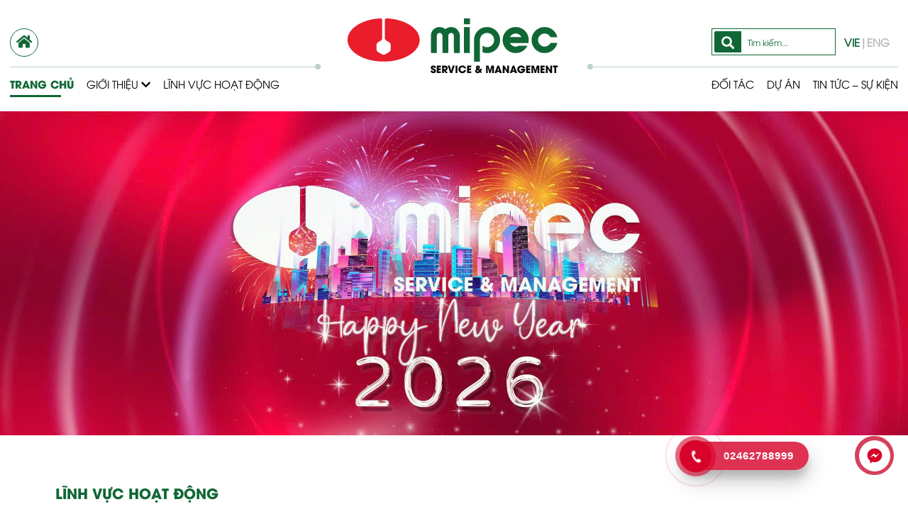

--- FILE ---
content_type: text/css
request_url: http://mpm.vn/wp-content/themes/mipec2020/css/mobile.css
body_size: 2804
content:
@media(max-width: 1600px){
.hotline-phone-ring-wrap {
    right: 12%;
}
}
@media(max-width: 1440px){
.hotline-phone-ring-wrap {
    right: 13%;
}
#mainmenuwap ul.menu-m>li>a{
    padding: 0 25px;
}
}
@media(max-width:1366px){
.hotline-phone-ring-wrap {
    right: 14%;
}
.noidung_footer ul.lis_contact{
	width: 52%;
}
.header-wrapper>.container{
   max-width: 1360px;
}
.single_cates>.elementor-container{
	max-width: 1360px !important;
}
#mainmenuwap ul.menu-m>li>a{
	padding: 0 20px;
}
}
@media(max-width:1280px){
#mainmenuwap ul.menu-m>li>a{
	padding: 0 9px;
}
.single_cates>.elementor-container{
	max-width: 1140px !important;
}
.hotline-phone-ring-wrap {
    right: 19%;
}
}

@media screen and (max-width: 1023px){
.infoCate {
    padding-right: 20px;
}
.listCateHome .slick-slide {
    padding: 0 10px;
}
.listCateHome .item {
    padding: 25px 15px 15px;
}
.listCateHome2 .slick-slide {
    padding: 0 10px;
}
.listCateHome2 .item {
    padding: 25px 15px 15px;
}
.header, .header-wrapper{
	padding: 0;
}
.hotline-phone-ring-wrap {
    right: 19%;
}
.noidung_footer ul.lis_contact {
    width: 60%;
}
.firstNews {
    width: 50%;
    float: left;
}
.firstNews .img_huhnghi {
    width: 100%;
    height: 100%;
    object-fit: contain;
}



}
@media screen and (max-width: 767px){
.listCateHome {
    padding-left: 20px;
}
.listCateHome2 {
    padding-left: 20px;
}
.single_cates>.elementor-container{
	max-width: 100% !important;
}
.contentwrap {
    padding-left: 0;
}
.infoCate {
    width: 100%;
    position: relative;
    left: auto;
    top: auto;
    -webkit-transform: translate(0,0);
    -ms-transform: translate(0,0);
    transform: translate(0,0);
    padding: 30px 0;
}
.dragMouse {
    width: 100%;
    margin: 20px auto 0;
}

.infoCate h2{
    font-size: 40px;
    padding-bottom: 20px;
}
.firstNews,.themeNews{
	width: 100%;
	padding: 0;
	float: unset;
	margin-bottom: 15px;
}
.firstNews{
	padding-left: 7px;
	padding-right: 7px;
}
.themeNews .ndcongty{
	overflow: unset;
	height: 100%;
}

.firstNews .content_Congty{
	-webkit-line-clamp: 3;
}
.noidung_footer ul.lis_contact{
	width: 100%;
	display: unset;
}
.top_footer .col-md-4{
	overflow: hidden;
}
.left1 {
    font-size: 20px;
    top: 45%;
    left: 0;
}
#single-post img{
    max-width: 100%;
    height: auto;
}
#single-post  iframe{
    width: 100%;
    height: auto;
}
.right1 {
    font-size: 20px;
    top: 45%;
    right: 0;
}
#slidetShow .swiper-slide img{
	height: 300px;
	object-fit: cover;
	width: 100%;
	max-width: 100%;

}
.cateHomeWrap{
	padding-top: 0;
}
.header, .header-wrapper{
	padding: 0;
}
.noidung_footer .lis_contact li:after{
	display: none;
}
.noidung_footer h4{
	font-size: 15px;
}
.partnerscates, .khachangcates,.partner_doitac,.khachangcates_doitacs,.hd_linhvuc_home{
	grid-column-gap: 0px;
    grid-row-gap: 0px;
    grid-template-columns: unset;
    display: unset;
}
.hd_linhvuc_home{
	width: 100%;
	float: none;
	padding: 0;
}
.col.post-item, .col-inner {
    margin-bottom: 20px;
}
.tieude {
     padding-top: 10px; 
}
.menu_sidebar_lv{
	width: 100%;
	float: none;
	padding: 0;
}
.formdoitac{
	margin-bottom: 20px;
}
.partnerscates .width_duan{
	margin-bottom: 20px;
}
 .title_tuyendung_s:after{
 	display: none;
 }
 .khachangcates .col-sm-3 .im_new {
    width: 100%;
    height: 186px;
    object-fit: cover;
    margin: 0 auto;
    text-align: center;
    overflow: hidden;
    max-width: 100%;
    display: block;
    border: 1px solid #BCD2C4;
}
.widts_customer {
    overflow: hidden;
    display: block;
    margin: 0 auto;
    width: 70%;
    margin-bottom: 20px;
    border: 1px solid #bcd2c4;
}
.arcontactus-widget .arcontactus-message-button{
	width: 50px !important;
	height: 50px  !important;
}
.arcontactus-widget .arcontactus-message-button .pulsation{
	width: 65px !important;
    height: 65px !important;
}
.mobiles_cates_news .welcome-single-services .text-box .content h2:after{
	display: none;
}
.hotline-phone-ring-wrap{
	right: unset !important;
	left: 0 !important;
}
.news_singles{
	position: unset;
}
.bando iframe{
	width: 100%;
}
#icomenu {
    display: block;
    margin-top: 00px;
    margin-right: 0px;
    cursor: pointer;
    overflow: hidden;
    text-align: left;
}
#header{
    box-shadow: 0 3px 6px 0 rgba(0, 0, 0, 0.16);
  background-color: #122c65; 
}
.header a {
    width: 30px;
    height: 30px;
    padding: 11px;
    margin: 2px;
    position: absolute;
    top: 0;
    left: 0;
}
.header a:before, .header a:after {
    content: '';
    display: block;
    background: #1d6738;
    height: 2px;
     width: 20px;
}
.header a span {
    background: #1d6738;
    display: block;
    height: 2px;
    margin: 6px 0;
    width: 20px;
}
.header{
    background: #fff;
    font-size: 16px;
    font-weight: bold;
    color: #fff;
    line-height: 44px;
    -moz-box-sizing: border-box;
    box-sizing: border-box;
    width: 100%;
    height: 44px;
    padding: 0 50px;
    position: sticky;
    top: 0;
    z-index: 9999;

}

nav:not(.mm-menu) {
    display: none;
}
.header.fixed {
    position: fixed;
    top: 0;
    left: 0;
}
.footer.fixed {
    position: fixed;
    bottom: 0;
    left: 0;
}
a, a:link, a:active, a:visited, a:hover {
    text-decoration: none;
}
.header.fixed {
    position: fixed;
    top: 0;
    left: 0;
}
.footer.fixed {
    position: fixed;
    bottom: 0;
    left: 0;
}
.header {
    text-align: center;
}
.search {
    position: absolute;
    right: 16px;
    top: 0px;
    z-index: 9999;
}
.search i{
   cursor: pointer;
    color: #1d6738;
}
.search .popup-search {
    position: absolute;
    z-index: 9999;
    right: 0px;
    min-width: 285px;
    height: 55px;
    background: rgba(0,0,0,0.26);
    top: 44.5px;
    border-radius: 4px;
    display: none;
    padding: 9px 10px;
}
.search form {
    width: 100%;
    border-radius: 50px;
}
.search .popup-search input#s {
    background: #eaeff3;
    color: #a6a6a6;
    width: 200px;
    border: 0;
    margin: 0 0 0 11px;
    border-radius: 3px 0 0 3px;
    padding: 0 0 0 20px;
    float: left;
    padding: 6px 5px 6px 5px;
}
.search form input {
    outline: none;
    border: 0;
    font-size: 12px;
    color: #808284;
    padding: 5px 0 5px 15px;
}
.search .popup-search input#searchsubmit {
    background: rgb(16 103 53);
    color: #fff;
    border: none;
    outline: none;
    padding: 6px 15px;
    text-transform: uppercase;
    cursor: pointer;
    border-radius: 0 3px 3px 0;
    float: left;
    margin: 0;
}

.mm-menu_offcanvas {
    max-width: 300px !important;
}
.mm-wrapper_opening .mm-menu_offcanvas~.mm-slideout {
    -webkit-transform: translate3d(300px ,0,0) !important;
    transform: translate3d(300px ,0,0) !important;
}

.logo_mobies a{
    position: unset;
    width: auto;
    height: auto;
    padding: unset;
    margin: unset;
}
.logo_mobies a:before, .logo_mobies a:after {
    display: none;
}

.logo_mobies{
    margin:0 auto;
    display: block;
    padding:5px 0;
}
.logo_mobies img{
    margin:0 auto;
    display: block;
    width: 100%;
    max-width: 37%;
}

}
@media (max-width: 767px) and (orientation: portrait){
.listCateHome {
    width: 170%;
}
.listCateHome .item h2 {
    padding-bottom: 20px;
    font-size: 20px;
}

.listCateHome2 {
    width: 170%;
}
.listCateHome2 .item h2 {
    padding-bottom: 20px;
    font-size: 20px;
}

}

@media(max-width:1024px){
	.container{
		width:100%;
	}
	#mainmenuwap ul.menu-m li a {
	    padding: 10px 26px 10px 26px;
	}
	.contact_top{padding-left:16px;}
	.contact_top ul li.tel {margin-right: 15px;}
	.contact_top ul li.mail {margin-right: 21px;}
	.owl2-prev{left:-5px;}
	.owl2-next{right:-5px;}
	ul#footer-menu li a{padding:15px 25px;}

	.menu-menu-main-mobile-container ul.menu-m li{
		padding: 0 !important;
		color: #fff !important;
    	background-color: #0e2d52 !important;
	}
	#video-youtube{
		display: none;
	}
	.slicknav_menu{
	     background: #fff !important;
	}
	.info-menu>ul>li:last-child{
		display: none;
	}
}

@media(max-width:768px){
.container{
	width: 100% !important;
}	
	#icomenu {
    display: block;
    margin-top: 00px;
    margin-right: 0px;
    cursor: pointer;
}

#mainmenuwap ul.menu-m > li.current-menu-item{
	background: none;
}
	#mainmenuwap ul.menu-m li{float:unset !important;
		height: 25px;
    margin-top: 0px;
   padding: 17px 0;
}
    #mainmenuwap ul.menu-m > li > ul.sub-menu li a{
    	font-size: 15px;
    	padding: 10px;
    }
	#mainmenuwap ul.menu-m li a{float:left;color: #333 !important;width: 100%;font-family: "Open Sans"; font-size: 16px;
    text-align: left;}
	#mainmenuwap{margin-top:-50px !important; }
	#header_right{width: 28%;}
	.search form{width:100%;padding:0;}
	.noidung p{font-size:13px;}
	.images_single{text-align:center;}
	.images_single img{width:50%}
	ul#footer-menu li a {padding: 15px 7px;}
	#logo{text-align:center;
	margin-top:35px;}
	.show_orther{width:50%;}
	ul.menu_history li{margin:0 30px;}
	#section3 .tab-content{padding: 30px 20px;}
	#myScroll ul li{padding:5px 20px;}
	.language li{margin:0;}
	.hotline p{font-size:15px;}
	.search form i{display:none;}
	.title_thumbnail{top:60px;}

#mainmenuwap ul.menu-m{
	overflow: unset;
}

.mnfixed{
	position: fixed;
	top: 0;
	background: #fff;
	z-index: 9;
	width: 100%;
	 box-shadow: 0px 5px 6px -5px #e6e6e5; 
}
#mainmenuwap ul.menu-m li ul.sub-menu li a{
	color: #333 !important;width: 100%;font-family: "Open Sans";
}
#mainmenuwap ul.menu-m > li > ul.sub-menu li:first-child{
	margin-top: -10px;
}
.firstNews .img_huhnghi img{
	height: 195px;
}
.firstNews .img_huhnghi iframe{
   height: 195px;
}
.firstNews .img_huhnghi{
	width: 100%;
}

}


@media(max-width:480px){
#mainmenuwap {
	margin-top: 0;
	width: 100%;
	}
.firstNews .content_Congty {
    -webkit-line-clamp: 3;
}
#slidetShow .content_slider{width: 100%;}
#slidetShow .meta-slider{margin: 1% 5% 10% 0%;}
.meta-slider h2{margin: 0 0 4px 0;}
.noidung p{margin-bottom:5px;}
#abouts h2{padding:20px 0;}
#partners{padding:0;}
#partners h2.title{margin-bottom:0;}
#mainmenuwap ul.menu-m li ul.sub-menu{position: inherit;box-shadow:none;float: left;margin-left: 0; background: transparent;margin-top: 0;}
#mainmenuwap ul.menu-m > li:hover > ul.sub-menu {
background: unset;
}

}


--- FILE ---
content_type: application/javascript
request_url: http://mpm.vn/wp-content/themes/mipec2020/js/common.js
body_size: 2421
content:
var wScreen = $(window).width(),
    isRunMenu = !1,
    VINGROUP = {
        init: function () {
            VINGROUP.global.OpenSubmenu(),
                VINGROUP.global.OpenMenu(),
                VINGROUP.global.bannerHome(),
                VINGROUP.global.crsCate(),
                VINGROUP.global.scrollPage(),
                VINGROUP.global.subMenuPage(),
                setTimeout(function () {
                    VINGROUP.global.detectMaxHeight();
                }, 500),
                $(window).resize(function (e) {
                    VINGROUP.global.detectMaxHeight();
                }),
                $(".loading").fadeOut(function () {
                    $(window).innerWidth() > 767 && VINGROUP.global.animationScroll();
                }),
                $(".nano").nanoScroller();
        },
    };
(VINGROUP.global = {
    scrollPage: function () {
        $("body").on("click", ".js-scrollCt", function () {
            var e = $(this).attr("data");
            return (
                $("body,html").animate(
                    {
                        scrollTop: $(e).offset().top - 50,
                    },
                    600
                ),
                !1
            );
        });
    },
    subMenuPage: function () {
        $("ul>li>a", "#submenuPage").click(function (e) {
            var a = $(this).next("ul");
            0 !== a.length && (e.preventDefault(), a.toggleClass("collapsed"));
        }),
            $("#irToggleMenu").click(function () {
                $("#submenuPage").toggleClass("active");
            });
    },
    bannerHome: function () {
        $(".slider").on("init", function (e, a) {
            $(".slider").animate({
                opacity: 1,
            }),
                VINGROUP.global.addVideo();
        });
        var e = $(".slider").slick({
            infinite: !0,
            slidesToShow: 1,
            slidesToScroll: 1,
            dots: !0,
            arrows: !1,
            autoplaySpeed: 5e3,
            adaptiveHeight: !0,
        });
        e.on("beforeChange", function (e, a, t, i) {}),
            e.on("afterChange", function (e, a, t, i) {
                $(".hasVideo").html(""), VINGROUP.global.addVideo();
            });
    },
    addVideo: function () {
        var e,
            a = $(".slick-current").attr("data");

        function t(a) {
            e.playVideo();
        }

        function i(e) {
            e.data;
        }
        a &&
            $(".slick-current")
                .append('<div class="video-background"><div id="videoYt" class="video-foreground"><div id="player" ></div></div></div>')
                .ready(function () {
                    e = new YT.Player("player", {
                        width: "100%",
                        height: "100%",
                        videoId: a,
                        playerVars: {
                            rel: 0,
                            showinfo: 0,
                            autoplay: 0,
                            controls: 0,
                        },
                        events: {
                            onReady: t,
                            onStateChange: i,
                        },
                    });
                });
    },
    crsCate: function () {
        $(".listCateHome").on("init", function (e, a) {
            $(".listCateHome").animate({
                opacity: 1,
            });
        });
        var e = $(".listCateHome").slick({
            infinite: !1,
            slidesToShow: 2,
            slidesToScroll: 1,
            dots: !1,
            arrows: !1,
            autoplaySpeed: 5e3,
            adaptiveHeight: !0,
        });
        
        var b = $(".listCateHome2").slick({
            infinite: true,
            slidesToShow: 2,
            slidesToScroll: 1,
            dots: !1,
            arrows: !1,
            autoplaySpeed: 5e3,
            adaptiveHeight: !0,
        });

        e.on("beforeChange", function (e, a, t, i) {}),
            e.on("afterChange", function (e, a, t, i) {
                var n = $(".listCateHome .slick-current ").attr("data-slick-index");
                $(window).innerWidth() > 767 && (0 == n ? $(".infoCate").fadeIn() : $(".infoCate").fadeOut());
            });
        b.on("beforeChange", function (e, a, t, i) {}),
            b.on("afterChange", function (e, a, t, i) {
                var x = $(".listCateHome2 .slick-current ").attr("data-slick-index");
                $(window).innerWidth() > 767 && (0 == x ? $(".infoCate").fadeIn() : $(".infoCate").fadeOut());
            });    
    },
    OpenMenu: function () {
        $(".hamburger-menu").on("click", function () {
            $(".ctMenu").hasClass("active")
                ? ($(".hdContainer,.ctMenu").removeClass("active"), $(".bar").removeClass("animate"), $(".ctMenu").fadeOut())
                : ($(".bar").addClass("animate"),
                  $(".hdContainer,.ctMenu").addClass("active"),
                  TweenMax.set($("#nav > li,.subLink a"), {
                      x: -50,
                      autoAlpha: 0,
                  }),
                  $(".ctMenu").fadeIn(function () {
                      TweenMax.staggerTo(
                          $("#nav > li,.subLink a"),
                          1,
                          {
                              x: 0,
                              autoAlpha: 1,
                              ease: Power4.easeOut,
                          },
                          0.1
                      );
                  }));
        });
    },
    OpenSubmenu: function () {
        $("#nav > li").hover(
            function () {
                $(window).innerWidth() > 767 &&
                    ($(this).find(".submenu").show(),
                    $(this).find(".submenu").addClass("active"),
                    TweenMax.set($(this).find(".submenu"), {
                        x: -50,
                        autoAlpha: 0,
                    }),
                    TweenMax.set($(this).find(".submenu a"), {
                        x: -30,
                        autoAlpha: 0,
                    }),
                    TweenMax.to($(this), 1, {
                        x: 25,
                        ease: Power2.easeOut,
                    }),
                    TweenMax.to($(this).find(".submenu"), 1, {
                        x: 0,
                        autoAlpha: 1,
                        ease: Power2.easeOut,
                    }),
                    TweenMax.staggerTo(
                        $(this).find(".submenu a"),
                        1,
                        {
                            x: 0,
                            autoAlpha: 1,
                            ease: Power4.easeOut,
                        },
                        0.1
                    ));
            },
            function () {
                $(window).innerWidth() > 767 &&
                    (TweenMax.staggerTo(
                        $(".submenu.active,.submenu.active a"),
                        1,
                        {
                            x: -50,
                            autoAlpha: 0,
                            ease: Power4.easeOut,
                        },
                        0.1
                    ),
                    $(this).find(".submenu.active").removeClass("active"),
                    TweenMax.to($("#nav > li"), 1, {
                        x: 0,
                        ease: Power2.easeOut,
                    }));
            }
        );
    },
    detectMaxHeight: function () {
        var e = 0,
            a = 0;
        $(".listCateHome .item h2,.itemPageWrap ul li div").css({
            height: "auto",
        }),
            $(".listCateHome .item h2").each(function () {
                e = e > $(this).height() ? e : $(this).height();
            }),
            $(".listCateHome .item h2").height(e),
            $(".itemPageWrap ul li div").each(function () {
                a = a > $(this).height() ? a : $(this).height();
            }),
            $(".itemPageWrap ul li div").height(a);
    },
    animationScroll: function () {
        var e = new TimelineLite(),
            a = $(".stagger-up:visible"),
            t = $(".stagger-left:visible"),
            i = $(".stagger-right:visible"),
            n = $(".stagger-down:visible");
        e.set(a, {
            y: 200,
            autoAlpha: 0,
            visibility: "visible",
        }),
            e.set(t, {
                visibility: "visible",
            }),
            e.set(i, {
                visibility: "visible",
            }),
            e.set(n, {
                visibility: "visible",
            }),
            e.staggerTo(
                a,
                1.5,
                {
                    y: 0,
                    autoAlpha: 1,
                    ease: Power4.easeOut,
                },
                0.2
            ),
            e.staggerFrom(
                t,
                1.5,
                {
                    x: -200,
                    autoAlpha: 0,
                    ease: Power4.easeOut,
                },
                0.2,
                "-=1.5"
            ),
            e.staggerFrom(
                i,
                1.5,
                {
                    x: 200,
                    autoAlpha: 0,
                    ease: Power4.easeOut,
                },
                0.2,
                "-=1"
            ),
            e.staggerFrom(
                n,
                1.5,
                {
                    y: -200,
                    autoAlpha: 0,
                    ease: Power4.easeOut,
                },
                0.2,
                "-=2"
            );
        var o = new ScrollMagic.Controller();
        TweenMax.set($("#itemPageWrap ul li"), {
            y: 200,
            autoAlpha: 0,
        });
        new ScrollMagic.Scene({
            triggerElement: "#itemPageWrap",
            triggerHook: 0.6,
        })
            .on("enter", function (e) {
                TweenMax.staggerTo(
                    $("#itemPageWrap ul li"),
                    1.5,
                    {
                        y: 0,
                        autoAlpha: 1,
                        ease: Power4.easeOut,
                    },
                    0.2
                );
            })
            .addTo(o);
        TweenMax.set($(".partnertPd ul li"), {
            y: 200,
            autoAlpha: 0,
        });
        new ScrollMagic.Scene({
            triggerElement: ".partnertPd",
            triggerHook: 0.6,
        })
            .on("enter", function (e) {
                TweenMax.staggerTo(
                    $(".partnertPd ul li"),
                    1.5,
                    {
                        y: 0,
                        autoAlpha: 1,
                        ease: Power4.easeOut,
                    },
                    0.2
                );
            })
            .addTo(o)
            .reverse(!0);
        $(".paralax").each(function (e, a) {
            var t = $(this),
                i = t.attr("data"),
                n = t.attr("section");
            TweenMax.set(t, {
                y: i,
                autoAlpha: 0.4,
            });
            var l = new TimelineMax();
            l.to(
                t,
                2,
                {
                    y: 0,
                    autoAlpha: 1,
                },
                0.2
            );
            new ScrollMagic.Scene({
                triggerElement: n,
                triggerHook: 1,
                duration: "60%",
                reverse: !0,
            })
                .setTween(l)
                .addTo(o);
        }),
            $(".paralax-hor").each(function (e, a) {
                var t = $(this),
                    i = t.attr("data"),
                    n = t.attr("section");
                TweenMax.set(t, {
                    x: i,
                    autoAlpha: 0.4,
                });
                var l = new TimelineMax();
                l.to(
                    t,
                    2,
                    {
                        x: 0,
                        autoAlpha: 1,
                        ease: Power4.easeOut,
                    },
                    0.2
                );
                new ScrollMagic.Scene({
                    triggerElement: n,
                    triggerHook: 1,
                    duration: "100%",
                    reverse: !0,
                })
                    .setTween(l)
                    .addTo(o);
            });
    },
}),
    VINGROUP.init();
var stopAllYouTubeVideos = function () {
        var e = document.querySelectorAll("iframe");
        Array.prototype.forEach.call(e, function (e) {
            e.contentWindow.postMessage(
                JSON.stringify({
                    event: "command",
                    func: "pauseVideo",
                }),
                "*"
            );
        });
    },
    $fwindow = $(window),
    scrollTop = window.pageYOffset || document.documentElement.scrollTop;
$fwindow.on("scroll resize", function () {
    if (((scrollTop = window.pageYOffset || document.documentElement.scrollTop), $("#bannerHome").length)) {
        var e = $("#bannerHome").offset().top + $("#bannerHome").innerHeight();
        scrollTop > e && stopAllYouTubeVideos();
    }
});
